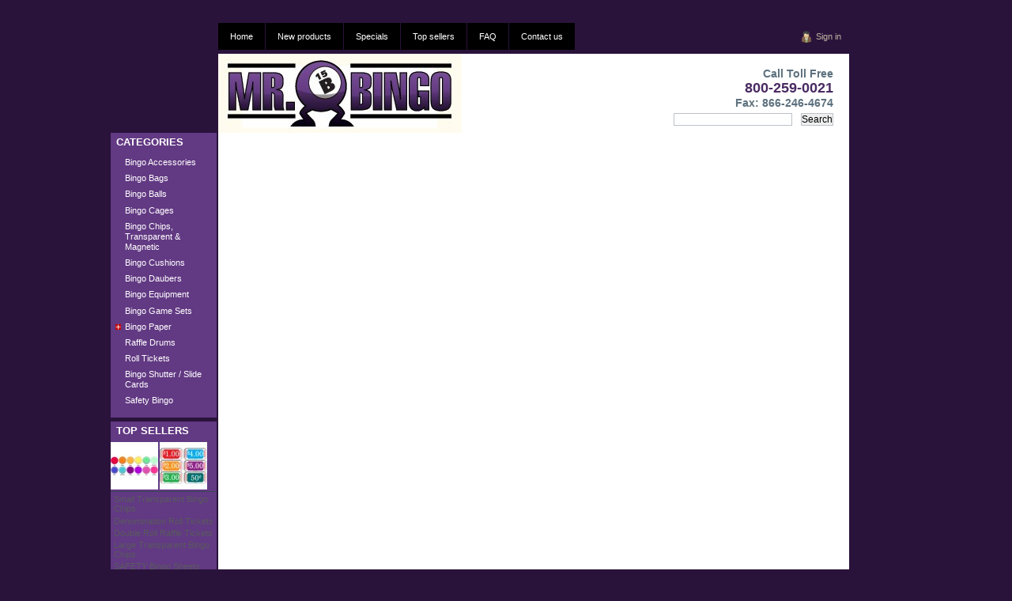

--- FILE ---
content_type: text/html; charset=utf-8
request_url: http://www.mr-bingo.com/cart?qty=1&id_product=38&token=39777d95025c430ae9e809b735b534af&add
body_size: 4202
content:

<!DOCTYPE html PUBLIC "-//W3C//DTD XHTML 1.1//EN" "http://www.w3.org/TR/xhtml11/DTD/xhtml11.dtd">
<html xmlns="http://www.w3.org/1999/xhtml" xml:lang="en">
	<head>
		<title>BINGO CAGE SPEED MATIC W/BALLS - Mr-Bingo</title>
		<meta name="description" content="Speedmatic bingo cage for automatic bingo ball recovery. This bingo cage and bingo ball tray assembly measures 16x16x30 inches. ﻿" />
		<meta http-equiv="Content-Type" content="application/xhtml+xml; charset=utf-8" />
		<meta name="generator" content="PrestaShop" />
		<meta name="robots" content="index,follow" />
		<link rel="icon" type="image/vnd.microsoft.icon" href="http://www.mr-bingo.com/img/favicon.ico?1357999868" />
		<link rel="shortcut icon" type="image/x-icon" href="http://www.mr-bingo.com/img/favicon.ico?1357999868" />
		<script type="text/javascript">
			var baseDir = 'http://www.mr-bingo.com/';
			var static_token = '39777d95025c430ae9e809b735b534af';
			var token = 'f3b31c25475e4e3296edc05e3432a8fb';
			var priceDisplayPrecision = 2;
			var priceDisplayMethod = 1;
			var roundMode = 2;
		</script>
		<link href="/themes/uhupage free106/css/global.css" rel="stylesheet" type="text/css" media="all" />
		<link href="/themes/uhupage free106/css/modules/blockbestsellers/blockbestsellers.css" rel="stylesheet" type="text/css" media="all" />
		<link href="/themes/uhupage free106/css/modules/blockcategories/blockcategories.css" rel="stylesheet" type="text/css" media="all" />
		<link href="/themes/uhupage free106/css/modules/blockuserinfo/blockuserinfo.css" rel="stylesheet" type="text/css" media="all" />
		<link href="/themes/uhupage free106/css/modules/editorial/editorial.css" rel="stylesheet" type="text/css" media="all" />
		<link href="/themes/uhupage free106/css/modules/blockcms/blockcms.css" rel="stylesheet" type="text/css" media="all" />
		<link href="/modules/carriercompare/style.css" rel="stylesheet" type="text/css" media="all" />
		<link href="/themes/uhupage free106/css/modules/blockcart/blockcart.css" rel="stylesheet" type="text/css" media="all" />
		<link href="/themes/uhupage free106/css/modules/blockviewed/blockviewed.css" rel="stylesheet" type="text/css" media="all" />
			<script type="text/javascript" src="/js/jquery/jquery-1.4.4.min.js"></script>
		<script type="text/javascript" src="/js/jquery/jquery.easing.1.3.js"></script>
		<script type="text/javascript" src="/js/tools.js"></script>
		<script type="text/javascript" src="/themes/uhupage free106/js/tools/treeManagement.js"></script>
		<script type="text/javascript" src="/modules/carriercompare/carriercompare.js"></script>
		<script type="text/javascript" src="/themes/uhupage free106/js/modules/blockcart/ajax-cart.js"></script>
			
	</head>
	
	<body id="cart">
					<div id="page">

			<!-- Header -->
			<div id="header">
				<a id="header_logo" href="http://www.mr-bingo.com/" title="Mr-Bingo">
					<img class="logo" src="http://www.mr-bingo.com/img/logo.jpg?1357999868" alt="Mr-Bingo" width="308" height="100"  />
				</a>
				<div id="header_right">
					

<!-- Block user information module HEADER -->
	<div class="floatr">
		<a href="http://www.mr-bingo.com/my-account" class="v2-signin">
			Sign in
		</a>
	</div>
<div class="flatclear">&nbsp;</div>
<!-- /Block user information module HEADER -->
<div id="menu">
	<ul class="v2-blockcategoriestop">
		<li class="first_item" id="m1">
			<a href="http://www.mr-bingo.com/">Home</a>
		</li>
		<li id="m2" >
			<a href="http://www.mr-bingo.com/new-products">New products</a>
		</li>
		<li id="m3">
			<a href="http://www.mr-bingo.com/prices-drop">Specials</a>
		</li>
		<li id="m4">
			<a href="http://www.mr-bingo.com/best-sales">Top sellers</a>
		</li>
		<li id="m5">
			<a href="http://www.mr-bingo.com/cms.php?id_cms=8">FAQ</a>
		</li>
		<li id="m6">
			<a href="http://www.mr-bingo.com/contact-us">Contact us</a>
		</li>
	<ul>
</div>

<!-- Block search module TOP -->
<div id="search_block_top">
		 <div id="contactphone">
		 <div id="call">Call Toll Free</div>
		 <div id="phone">800-259-0021</div>
		 <div id="fax">Fax: 866-246-4674</div>		 

		 </div>
	<form method="get" action="http://www.mr-bingo.com/search" id="searchbox">
		<p>
			<label for="search_query_top"><!-- image on background --></label>
			<input type="hidden" name="orderby" value="position" />
			<input type="hidden" name="orderway" value="desc" />
	<ul>
			<li><input class="search_query" type="text" id="search_query_top" name="search_query" value="" /></li>
			<li><input type="submit" name="submit_search" value="Search" /></li>
	</ul>
	</p>
	</form>
</div>

	<script type="text/javascript">
	// <![CDATA[
	
		$('document').ready( function() {
			$("#search_query_top")
				.autocomplete(
					'http://www.mr-bingo.com/search', {
						minChars: 3,
						max: 10,
						width: 500,
						selectFirst: false,
						scroll: false,
						dataType: "json",
						formatItem: function(data, i, max, value, term) {
							return value;
						},
						parse: function(data) {
							var mytab = new Array();
							for (var i = 0; i < data.length; i++)
								mytab[mytab.length] = { data: data[i], value: data[i].cname + ' > ' + data[i].pname };
							return mytab;
						},
						extraParams: {
							ajaxSearch: 1,
							id_lang: 1
						}
					}
				)
				.result(function(event, data, formatted) {
					$('#search_query_top').val(data.pname);
					document.location.href = data.product_link;
				})
		});
	
	// ]]>
	</script>
<!-- /Block search module TOP -->
				</div>
			</div>

			<div id="columns">
				<!-- Left -->
				<div id="left_column" class="column">
					

<!-- Block categories module -->
<div id="categories_block_left" class="block">
	<h4>Categories</h4>
	<div class="block_content">
		<ul class="tree dhtml">
									
<li >
	<a href="http://www.mr-bingo.com/5-bingo-accessories"  title="Bingo Accessories">Bingo Accessories</a>
	</li>
												
<li >
	<a href="http://www.mr-bingo.com/6-bingo-bags"  title="Bingo Bags">Bingo Bags</a>
	</li>
												
<li >
	<a href="http://www.mr-bingo.com/7-bingo-balls"  title="Bingo Balls">Bingo Balls</a>
	</li>
												
<li >
	<a href="http://www.mr-bingo.com/8-bingo-cages"  title="We carry a complete selection of Bingo Cages! Our medium sized bingo cage is ideally suited to homes, offices, churches, schools and other small events. Our large bingo cage is perfect for fund raisers and other medium sized events. Our professional cage is the best choice for Senior Centers, retirement facilities and serious bingo players. If you have any questions about our Bingo Cages, please give us a call at (800) 259-0021.">Bingo Cages</a>
	</li>
												
<li >
	<a href="http://www.mr-bingo.com/9-bingo-chips-transparent-magnetic"  title="Bingo Chips, Plastic Chips, magnetic chips">Bingo Chips, Transparent &amp; Magnetic</a>
	</li>
												
<li >
	<a href="http://www.mr-bingo.com/10-bingo-cushions"  title="Bingo Cushions">Bingo Cushions</a>
	</li>
												
<li >
	<a href="http://www.mr-bingo.com/11-bingo-daubers"  title="Bingo Daubers">Bingo Daubers</a>
	</li>
												
<li >
	<a href="http://www.mr-bingo.com/12-bingo-equipment"  title="Bingo Equipment">Bingo Equipment</a>
	</li>
												
<li >
	<a href="http://www.mr-bingo.com/13-bingo-game-sets"  title="Bingo Game Sets">Bingo Game Sets</a>
	</li>
												
<li >
	<a href="http://www.mr-bingo.com/14-bingo-paper"  title="Here at Mr Bingo, we carry an extensive variety of Bingo Paper. If you have any questions or don&#039;t see what you&#039;re looking for, give us a call at (800) 259-0021 and our Bingo Paper Experts will guide you through making the correct selection for your event.

Are you confused about all of the ONs and UPs?

ON indicates the number of bingo games that appear ON a sheet of paper. So 1 ON Paper includes 1 game per sheet of paper, 2 ON includes 2 games per sheet and so on.

UP indicates the number of sheets of paper in a booklet. If an UP is not specified, it is safe to assume that they are individual sheets of Bingo Paper. So 25 UP would be a booklet (or pad) containing 25 sheets of paper.">Bingo Paper</a>
			<ul>
									
<li >
	<a href="http://www.mr-bingo.com/19-1-on-bingo-paper"  title="">1 ON Bingo Paper</a>
	</li>
												
<li >
	<a href="http://www.mr-bingo.com/20-2-on-bingo-paper"  title="">2 ON Bingo Paper</a>
	</li>
												
<li >
	<a href="http://www.mr-bingo.com/21-3-on-bingo-paper"  title="">3 ON Bingo Paper</a>
	</li>
												
<li >
	<a href="http://www.mr-bingo.com/22-4-on-bingo-paper"  title="">4 ON Bingo Paper</a>
	</li>
												
<li >
	<a href="http://www.mr-bingo.com/23-6-on-bingo-paper"  title="">6 ON Bingo Paper</a>
	</li>
												
<li >
	<a href="http://www.mr-bingo.com/24-9-on-bingo-paper"  title="">9 ON Bingo Paper</a>
	</li>
												
<li class="last">
	<a href="http://www.mr-bingo.com/25-pushout-bingo-paper"  title="">Pushout Bingo Paper</a>
	</li>
							</ul>
	</li>
												
<li >
	<a href="http://www.mr-bingo.com/15-raffle-drums"  title="Raffle Drums">Raffle Drums</a>
	</li>
												
<li >
	<a href="http://www.mr-bingo.com/16-roll-tickets"  title="Roll Tickets">Roll Tickets</a>
	</li>
												
<li >
	<a href="http://www.mr-bingo.com/17-bingo-shutter-slide-cards"  title="Bingo Shutter / Slide Cards">Bingo Shutter / Slide Cards</a>
	</li>
												
<li class="last">
	<a href="http://www.mr-bingo.com/18-safety-bingo"  title="Safety Bingo">Safety Bingo</a>
	</li>
							</ul>
		<script type="text/javascript">
		// <![CDATA[
			// we hide the tree only if JavaScript is activated
			$('div#categories_block_left ul.dhtml').hide();
		// ]]>
		</script>
	</div>
</div>
<!-- /Block categories module -->


				</div>

				<!-- Center -->
				<div id="center_column">
	


					
				</div>
					
			</div>

<!-- Right -->
				<div id="right_column" class="column">
					
<!-- MODULE Block best sellers -->
<div id="best-sellers_block_right" class="block products_block">
	<h4><a href="http://www.mr-bingo.com/best-sales">Top sellers</a></h4>
	<div class="block_content">
			<ul class="product_images">
			<li><a href="http://www.mr-bingo.com/39-small-transparent-bingo-chips.html" title="Small Transparent Bingo Chips"><img src="http://www.mr-bingo.com/39-79-medium/small-transparent-bingo-chips.jpg" height="60" width="60" alt="Small Transparent Bingo Chips" /></a></li>
			<li><a href="http://www.mr-bingo.com/roll-tickets/100-denomination-roll-tickets.html" title="Denomination Roll Tickets"><img src="http://www.mr-bingo.com/100-167-medium/denomination-roll-tickets.jpg" height="60" width="60" alt="Denomination Roll Tickets" /></a></li>		</ul>
		<dl>
					<dt class="first_item"><a href="http://www.mr-bingo.com/39-small-transparent-bingo-chips.html" title="Small Transparent Bingo Chips">Small Transparent Bingo Chips</a></dt>
					<dt class="item"><a href="http://www.mr-bingo.com/roll-tickets/100-denomination-roll-tickets.html" title="Denomination Roll Tickets">Denomination Roll Tickets</a></dt>
					<dt class="item"><a href="http://www.mr-bingo.com/roll-tickets/104-double-roll-raffle-tickets.html" title="Double Roll Raffle Tickets">Double Roll Raffle Tickets</a></dt>
					<dt class="item"><a href="http://www.mr-bingo.com/bingo-chips-transparent-magnetic/40-large-transparent-bingo-chips.html" title="Large Transparent Bingo Chips">Large Transparent Bingo Chips</a></dt>
					<dt class="last_item"><a href="http://www.mr-bingo.com/safety-bingo/152-safety-bingo-sheets.html" title="SAFETY Bingo Sheets">SAFETY Bingo Sheets</a></dt>
				</dl>
		<p><a href="http://www.mr-bingo.com/best-sales" title="All best sellers" class="button_large">All best sellers</a></p>
		</div>
</div>
<!-- /MODULE Block best sellers -->

<script type="text/javascript">
var CUSTOMIZE_TEXTFIELD = 1;
var customizationIdMessage = 'Customization #';
var removingLinkText = 'remove this product from my cart';
</script>

<!-- MODULE Block cart -->
<div id="cart_block" class="block exclusive">
	<h4>
		<a href="http://www.mr-bingo.com/quick-order">Cart</a>
				<span id="block_cart_expand" class="hidden">&nbsp;</span>
		<span id="block_cart_collapse" >&nbsp;</span>
			</h4>
	<div class="block_content">
	<!-- block summary -->
	<div id="cart_block_summary" class="collapsed">
		<span class="ajax_cart_quantity" style="display:none;">0</span>
		<span class="ajax_cart_product_txt_s" style="display:none">products</span>
		<span class="ajax_cart_product_txt" >product</span>
		<span class="ajax_cart_total" style="display:none">$0.00</span>
		<span class="ajax_cart_no_product" >(empty)</span>
	</div>
	<!-- block list of products -->
	<div id="cart_block_list" class="expanded">
			<p  id="cart_block_no_products">No products</p>

		
		<p id="cart-prices">
			<span>Shipping</span>
			<span id="cart_block_shipping_cost" class="price ajax_cart_shipping_cost">$0.00</span>
			<br/>
									<span>Total</span>
			<span id="cart_block_total" class="price ajax_block_cart_total">$0.00</span>
		</p>
				<p id="cart-buttons">
			<!--			<a href="http://www.mr-bingo.com/quick-order" id="button_order_cart" class="exclusive_large" title="Check out">Check out</a>-->
			<a href="http://www.mr-bingo.com/quick-order" id="button_order_cart" class="exclusive_large" title="Check out">Check out</a>
		</p>
	</div>
	</div>
</div>
<!-- /MODULE Block cart -->


				</div>
			
			<!-- Footer -->
			<div id="footer">	<!-- MODULE Block footer -->
	<ul class="block_various_links" id="block_various_links_footer">
		<li class="first_item"><a href="http://www.mr-bingo.com/prices-drop" title="Specials">Specials</a></li>		<li class="item"><a href="http://www.mr-bingo.com/new-products" title="New products">New products</a></li>
		<li class="item"><a href="http://www.mr-bingo.com/best-sales" title="Top sellers">Top sellers</a></li>				<li class="item"><a href="http://www.mr-bingo.com/contact-us" title="Contact us">Contact us</a></li>
									<li class="item"><a href="http://www.mr-bingo.com/content/4-about-us" title="About us">About us</a></li>
												<li class="item"><a href="http://www.mr-bingo.com/content/8-faq" title="Frequently Asked Questions">Frequently Asked Questions</a></li>
							<!--<li class="last_item">Powered by <a href="http://www.prestashop.com">PrestaShop</a>&trade;</li>-->
		
		
	</ul>
		
	<span>Website content, text, & images Copyright &copy; 2012 Mr-Bingo.com - All Rights Reserved.</span>
	
	<!-- /MODULE Block footer -->
	

</div>

		</div>
		</body>
</html>


--- FILE ---
content_type: text/html; charset=utf-8
request_url: http://www.mr-bingo.com/cart.php?_=1768697433574&ajax=true&token=39777d95025c430ae9e809b735b534af
body_size: 126
content:

{
"products": [
],

"discounts": [
],

"shippingCost": "$0.00",
"wrappingCost": "$0.00",
"nbTotalProducts": "0",
"total": "$0.00",
"productTotal": "$0.00",

"hasError" : false

}


--- FILE ---
content_type: text/css
request_url: http://www.mr-bingo.com/themes/uhupage%20free106/css/modules/blockcms/blockcms.css
body_size: 366
content:
#footer .block_various_links { list-style: none ;

float:left;

line-height: 20px;
margin: 15px 0px;}
#footer .block_various_links li a { text-decoration: none }
#footer .block_various_links li {
	display: inline;
	border-left: 1px solid #888;
	padding: 0 2px 0 4px
}
#footer .block_various_links li.first_item {
	border: none;
	padding-left: 0
}

/* Block CMS links */
.informations_block_left .block_content { padding-top: 3px }

div#paiement_logo_block_left{
text-align: center;
margin: 0px 0 0 0;
float: right;
z-index: 80
}
div#footer span
{
	float:left;
}

#footer  span a {
color: #C60405;
font-weight: normal;
font-size: 12px;
}
div#paiement_logo_block_left a
{
	text-decoration:none;
}

--- FILE ---
content_type: text/css
request_url: http://www.mr-bingo.com/modules/carriercompare/style.css
body_size: 258
content:
#compare_shipping .center {text-align: center;}

#compare_shipping #availableCarriers_table {
	width: 95%;
	margin: auto;
}

#compare_shipping ul#carriercompare_errors_list {
	color: red;
}

#compare_shipping ul#carriercompare_errors_list li {
	margin-left: 30px;
	text-decoration: none;
	list-style: none;
}

#SE_AjaxDisplay
{
	text-align: center;
	display: none;
}

#SE_AjaxDisplay img
{
	width: 15px;
}

.SE_SubmitRefreshCard
{
	text-align: center;
}

.SE_SubmitRefreshCard input
{
	display: inline;
}

--- FILE ---
content_type: text/css
request_url: http://www.mr-bingo.com/themes/uhupage%20free106/css/modules/blockviewed/blockviewed.css
body_size: 243
content:
/* Block Viewed Products */
div#viewed-products_block_left div.block_content ul.products li { 
	margin-top: 0;
	padding: 4px 0 0 ;
	float:left
}
div#viewed-products_block_left div.block_content ul.products li img { margin-left: 3px; margin-right:2px }

div#viewed-products_block_left div.block_content ul.products li h5, 
div#viewed-products_block_left div.block_content ul.products li p
{
	display:none;
}

div#viewed-products_block_left h4 {

height: auto;
margin: 0;
padding: 0;
font-size: 11px;
font-weight: 300;
text-align: center;
}

--- FILE ---
content_type: application/javascript
request_url: http://www.mr-bingo.com/modules/carriercompare/carriercompare.js
body_size: 1786
content:
/*
* 2007-2011 PrestaShop 
*
* NOTICE OF LICENSE
*
* This source file is subject to the Academic Free License (AFL 3.0)
* that is bundled with this package in the file LICENSE.txt.
* It is also available through the world-wide-web at this URL:
* http://opensource.org/licenses/afl-3.0.php
* If you did not receive a copy of the license and are unable to
* obtain it through the world-wide-web, please send an email
* to license@prestashop.com so we can send you a copy immediately.
*
* DISCLAIMER
*
* Do not edit or add to this file if you wish to upgrade PrestaShop to newer
* versions in the future. If you wish to customize PrestaShop for your
* needs please refer to http://www.prestashop.com for more information.
*
*  @author PrestaShop SA <contact@prestashop.com>
*  @copyright  2007-2011 PrestaShop SA
*  @version  Release: $Revision: 10808 $
*  @license    http://opensource.org/licenses/afl-3.0.php  Academic Free License (AFL 3.0)
*  International Registered Trademark & Property of PrestaShop SA
*/

var ajaxQueries = new Array();

function resetAjaxQueries()
{
	for (i = 0; i < ajaxQueries.length; ++i)
		ajaxQueries[i].abort();
		
	ajaxQueries = new Array();
}

function displayWaitingAjax(type, message)
{
	
	$('#SE_AjaxDisplay').find('p').html(message);
	$('#SE_AjaxDisplay').css('display', type);
}

function updateStateByIdCountry()
{
	$('#id_state').children().remove();
	$('#availableCarriers').slideUp('fast');
	$('#states').slideUp('fast');
	displayWaitingAjax('block', SE_RefreshStateTS);
	
	var query = $.ajax({
		type: 'POST',
		url: baseDir + 'modules/carriercompare/ajax.php',
		data: 'method=getStates&id_country=' + $('#id_country').val(),
		dataType: 'json',
		success: function(json) {
			if (json.length)
			{
				for (state in json)
				{
					$('#id_state').append('<option value=\''+json[state].id_state+'\' '+(id_state == json[state].id_state ? 'selected="selected"' : '')+'>'+json[state].name+'</option>');
				}
				$('#states').slideDown('fast');
			}
			if (SE_RefreshMethod == 0)
				updateCarriersList();
			displayWaitingAjax('none', '');
		}
	});
	ajaxQueries.push(query);
}

function updateCarriersList()
{
	$('#carriers_list').children().remove();
	$('#availableCarriers').slideUp('fast');
	$('#noCarrier').slideUp('fast');
	displayWaitingAjax('block', SE_RetrievingInfoTS);
	
	var query = $.ajax({
		type: 'POST',
		url: baseDir + 'modules/carriercompare/ajax.php',
		data: 'method=getCarriers&id_country=' + $('#id_country').val() + '&id_state=' + $('#id_state').val() + '&zipcode=' + $('#zipcode').val(),
		dataType: 'json',
		success: function(json) {
			if (json.length)
			{
				for (carrier in json)
				{
					var html = '<tr class="'+(carrier % 2 ? 'alternate_' : '')+'item">'+
							'<td class="carrier_action radio">'+
							'<input type="radio" name="id_carrier" value="'+json[carrier].id_carrier+'" id="id_carrier'+json[carrier].id_carrier+'" '+(id_carrier == json[carrier].id_carrier ? 'checked="checked"' : '')+'/>'+
							'</td>'+
							'<td class="carrier_name">'+
							'<label for="id_carrier'+json[carrier].id_carrier+'">'+
							(json[carrier].img ? '<img src="'+json[carrier].img+'" alt="'+json[carrier].name+'" />' : json[carrier].name)+
							'</label>'+
						'</td>'+
						'<td class="carrier_infos">'+((json[carrier].delay != null) ? json[carrier].delay : '') +'</td>'+
						'<td class="carrier_price">';
					
					if (json[carrier].price)
					{
						html += '<span class="price">'+(displayPrice == 1 ? formatCurrency(json[carrier].price_tax_exc, currencyFormat, currencySign, currencyBlank) : formatCurrency(json[carrier].price, currencyFormat, currencySign, currencyBlank))+'</span>';
					}
					else
					{
						html += txtFree;
					}
					html += '</td>'+
							'</tr>';
					$('#carriers_list').append(html);
				}
				$('#availableCarriers').slideDown('fast');
			}
			else
				$('#noCarrier').slideDown('fast');
			displayWaitingAjax('none', '');
		}
	});
	ajaxQueries.push(query);
}

function saveSelection()
{
	$('#carriercompare_errors_list').children().remove();
	$('#carriercompare_errors').slideUp('fast');
	displayWaitingAjax('block', SE_RedirectTS);
	$('#carriercompare_submit').attr('disabled', true);
	
	var query = $.ajax({
		type: 'POST',
		url: baseDir + 'modules/carriercompare/ajax.php',
		data: 'method=saveSelection&' + $('#compare_shipping_form').serialize(),
		dataType: 'json',
		success: function(json) {
			if (json.length)
			{
				for (error in json)
					$('#carriercompare_errors_list').append('<li>'+json[error]+'</li>');
				$('#carriercompare_errors').slideDown('fast');
				displayWaitingAjax('none', '');
				$('#carriercompare_submit').removeAttr('disabled');
			}
			else
			{
				$('.SE_SubmitRefreshCard').fadeOut('fast');
				location.reload(true);
			}
		}
	});
	ajaxQueries.push(query);
	return false;
}

function PS_SE_HandleEvent()
{
	$(document).ready(function() {
		$('#id_country').change(function() {
			resetAjaxQueries();
			updateStateByIdCountry();
		});
		
		if (SE_RefreshMethod == 0)
		{
			$('#id_state,#zipcode').change(function() {
				resetAjaxQueries();
				updateCarriersList();
			});
			$('#zipcode').keyup(function() {
				resetAjaxQueries();
				updateCarriersList();
			});
		}
		
		$('#update_carriers_list').click(function() {
			updateCarriersList();
		});
		
		$('#carriercompare_submit').click(function() {
			resetAjaxQueries();
			saveSelection();
			return false;
		});
		updateStateByIdCountry();
	});
}